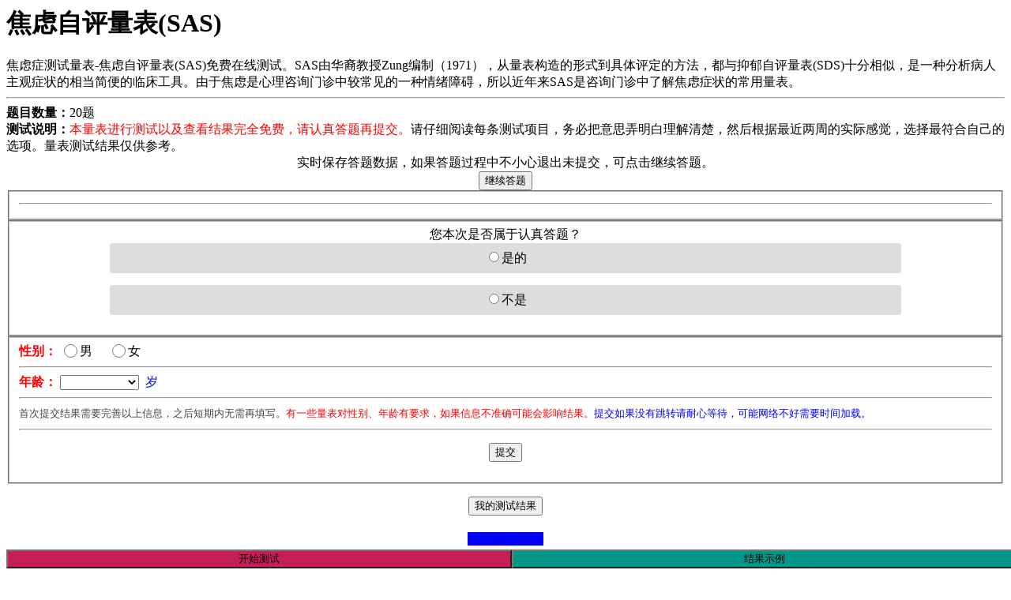

--- FILE ---
content_type: text/html; charset=UTF-8
request_url: https://minke8.cn/jl1.html
body_size: 3062
content:
<html xmlns="http://www.w3.org/1999/xhtml">
<head>
<meta http-equiv="X-UA-Compatible" content="IE=edge">
<meta http-equiv="Content-Type" content="text/html; charset=utf-8"/>
<meta name="viewport" content="width=device-width, initial-scale=1.0, maximum-scale=1.0, user-scalable=0">
<title>焦虑自评量表(SAS)免费-焦虑症测试
</title>
<meta name="keywords" content="焦虑症测试,焦虑自评量表(SAS)">
<meta name="description" content="焦虑自评量表(SAS)免费在线测试。焦虑症测试量表SAS是一种分析病人主观症状的相当简便的临床工具，近年来SAS是咨询门诊中了解焦虑症状的常用量表。">
<link rel="stylesheet" type="text/css" href="Assets/mb/css.css?version=1.2.5"><script>
var _hmt = _hmt || [];
(function() {
  var hm = document.createElement("script");
  hm.src = "https://hm.baidu.com/hm.js?811345c3ef62dedafdccbbd8bc994320";
  var s = document.getElementsByTagName("script")[0]; 
  s.parentNode.insertBefore(hm, s);
})();
</script></head>
<body class="body">
<div id="jj">
<h1 class="h">焦虑自评量表(SAS)</h1>
<div class="cs">
焦虑症测试量表-焦虑自评量表(SAS)免费在线测试。SAS由华裔教授Zung编制（1971），从量表构造的形式到具体评定的方法，都与抑郁自评量表(SDS)十分相似，是一种分析病人主观症状的相当简便的临床工具。由于焦虑是心理咨询门诊中较常见的一种情绪障碍，所以近年来SAS是咨询门诊中了解焦虑症状的常用量表。
<hr>
<b>题目数量：</b>20题<br>
<b>测试说明：</b><span style="color: red">本量表进行测试以及查看结果完全免费，请认真答题再提交。</span>请仔细阅读每条测试项目，务必把意思弄明白理解清楚，然后根据最近两周的实际感觉，选择最符合自己的选项。量表测试结果仅供参考。
</div>
</div>
<form id="msform" action="" method="post" style="width: 100%;" name="myForm" onsubmit="return validateForm()">
<div style="text-align: center;" id="au">

<div style="text-align: center;position: fixed;bottom: 0;width: 100%" >
<input style="width: 50%;float: left;border-radius: 0;background: #c71e58" class="but" type="button" value="开始测试" onclick="xztj()"/>
<input style="width: 50%;float: left;border-radius: 0;background: #009688" class="but" type="button" value="结果示例" onclick="scrollToDiv()"/>
</div>

<div id="dtts"><div class="cs">实时保存答题数据，如果答题过程中不小心退出未提交，可点击继续答题。</div></div>
<input type="button" class="but" value="继续答题" onclick="dthc()" id="dthc2"/>
</div>
<div style="text-align: center;" id="au3">
</div>
<input type="hidden" name="sjz" id="sjz" value=""/>
<fieldset>
<div class="fs-title" id="xztm"></div><hr>
<div id="lbnr"></div>
</fieldset>
<fieldset style="text-align: center;">
<div class="fs-title">您本次是否属于认真答题？</div>
  <label style="background: #ddd;color: black;display:inline-block; width:80%;margin-bottom: 15px;padding: 8px;border-radius: 4px;"><input name="a21" type="radio" value="1" class="next">是的</label>
  <label style="background: #ddd;color: black;display:inline-block; width:80%;margin-bottom: 15px;padding: 8px;border-radius: 4px;"><input name="a21" type="radio" value="2" class="next">不是</label>
</fieldset>
<fieldset style="padding-bottom: 10px;padding-top: 5px;text-align: left;">
<b style="color: red">性别：</b>
    <input type="radio" name="xb" value="男" style="width: 17px;height: 17px;vertical-align: -3px;" >男&emsp;
<input type="radio" name="xb" value="女" style="width: 17px;height: 17px;vertical-align: -3px;" >女
    <hr>
    <b style="color: red">年龄：</b>
    <select name="nl" class="select"  style="width: 100px" id="nl"></select>&nbsp;<span style="color: blue"> 岁</span>    
    <hr>
    <div style="font-size: 13px;color: #444;line-height: 22px;text-align:justify;">首次提交结果需要完善以上信息，之后短期内无需再填写。<span style="color: red">有一些量表对性别、年龄有要求，如果信息不准确可能会影响结果。</span><span style="color: blue">提交如果没有跳转请耐心等待，可能网络不好需要时间加载。</span>
    </div>
    <hr><p>
    <div style="text-align: center;">
    <div id="cwts" style="color:red;font-weight: 700;font-size: 14px;"></div>
        <input type="submit" name="submit" id="but" value="提交"/>
    </div><p>
</fieldset>

<input type="hidden" name="sj" value="" id="txt">
<input type="hidden" name="cf" value="1768961583">
<input type="hidden" name="bbzdy" value="" id="bbzdy">

<div style="margin: 0px 10px 10px 10px;overflow: hidden;">
<div style="float: left;"><input type="button" id="btn2" style="display: none;background: #0088cc;color: #ffffff;font-size: 14px;border: none;border-radius: 3px;cursor:pointer;-webkit-appearance:none;padding: 7px 20px 7px 20px" value="上一题" /></div>
<div style="float: right;"><input type="button" id="btn1" style="display: none;background: #0088cc;color: #ffffff;font-size: 14px;border: none;border-radius: 3px;cursor:pointer;-webkit-appearance:none;padding: 7px 20px 7px 20px" value="下一题" /></div>
</div>
</form>
<div style="text-align: center;" id="au2">
<form id="msform" action="" method="post" style="width: 100%;">
<input type="submit" name="submit2" class="but" value="我的测试结果"/><p>

<div style="text-align: center;margin:20px 0px 25px 0px"><a href="scl2.html" class="but" style="background: blue">心理统计数据</a></div><p>
<div style="text-align: center;"><a href="cpsj.html" class="but" style="background: #9c27b0">心理数据中心</a></div>



</form>
<form action="xl/fx.html" method="post" style="text-align: center;">
<input type="hidden" name="fxlj" value="jl1,20"/>
<input type="submit" name="submit3" class="but" style="background: #4caf50" value="转发分享"/><p>
</form>
</div><!--结果-->
<div class="cs" style="overflow: hidden;">
<div style="font-size: 16px;padding-top: 5px;font-weight: 700;text-align: center;">相关测试</div>
<div class="lb"><a href="https://minke8.cn/jlz.html" style="text-decoration:none;">贝克焦虑测试量表(BAI)</a></div><div class="lb"><a href="https://minke8.cn/jl2.html" style="text-decoration:none;">汉密尔顿焦虑量表(HAMA)</a></div><div class="lb"><a href="https://minke8.cn/jl3.html" style="text-decoration:none;">状态-特质焦虑问卷(STAI)</a></div><div class="lb"><a href="https://minke8.cn/jl5.html" style="text-decoration:none;">焦虑症筛查量表(GAD-7)</a></div><div class="lb"><a href="https://minke8.cn/xl1.html" style="text-decoration:none;">症状自评量表(SCL-90)</a></div><div class="lb"><a href="https://minke8.cn/mbti.html" style="text-decoration:none;">人格测试(MBTI)</a></div><div class="lb"><a href="https://minke8.cn/jxrg.html" style="text-decoration:none;">九型人格测试</a></div><div class="lb"><a href="https://minke8.cn/gd7.html" style="text-decoration:none;">霍兰德职业兴趣测试(SDS)</a></div><div class="lb"><a href="https://minke8.cn/xl6.html" style="text-decoration:none;">卡特尔十六型人格测试(16PF)</a></div><div class="lb"><a href="https://minke8.cn/xl3.html" style="text-decoration:none;">艾森克人格问卷(EPQ)</a></div><div class="lb"><a href="https://minke8.cn/xl/" style="text-decoration:none;">更多免费专业量表>></a></div>
</div>



<div id="sljg0">
<div class="h" style="color: #009688" id="sljg">示例结果</div>


<div class="h">焦虑自评量表(SAS)测试结果</div>

<div style="text-align: center;margin-top: 30px">
<b style="color: red;font-size: 18px">
55</b><p>
可能有轻度焦虑</div>

<div class="cs">
<b>说明：</b>按照中国常模结果，SAS标准分的分界值为50分，其中:<br>
没有焦虑：50以下<br>
轻度焦虑: 50—59分<br>
中度焦虑: 60—69分<br>
重度焦虑: 70分以上<br>
由于量表只是辅助筛查工具，因此量表测试结果仅供参考。
</div>


</div>


<script type="text/javascript">
var n_l="";
var zshc="jl1";//缓存链接标识
</script>
<script src="Assets/js/tm.js?version=2.5.4"></script><script src="Assets/js/fz.js?version=2.5.4"></script>

</body>
</html>